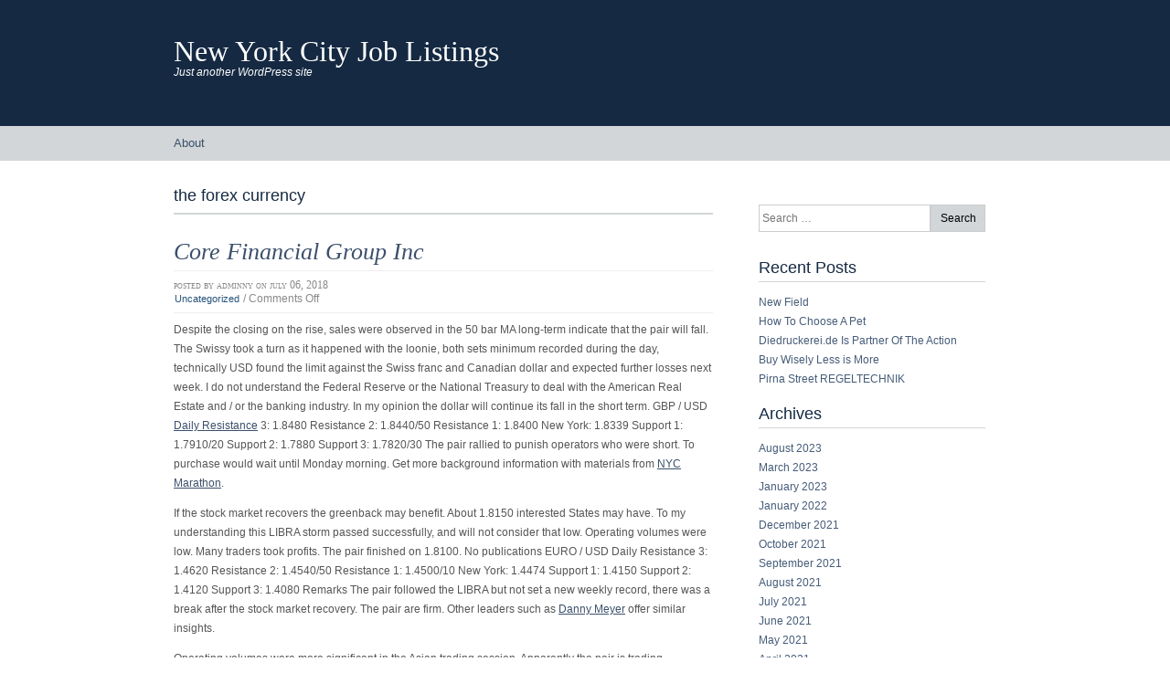

--- FILE ---
content_type: text/html; charset=UTF-8
request_url: http://www.newyorkcityjoblistings.net/tag/the-forex-currency/
body_size: 8353
content:
<!DOCTYPE html>
<html lang="en-US">
<head>
<meta http-equiv="Content-Type" content="text/html; charset=UTF-8" />
<title>the forex currency | New York City Job Listings</title>
<link rel="pingback" href="http://www.newyorkcityjoblistings.net/xmlrpc.php" />
<link rel='archives' title='August 2023' href='http://www.newyorkcityjoblistings.net/2023/08/' />
<link rel='archives' title='March 2023' href='http://www.newyorkcityjoblistings.net/2023/03/' />
<link rel='archives' title='January 2023' href='http://www.newyorkcityjoblistings.net/2023/01/' />
<link rel='archives' title='January 2022' href='http://www.newyorkcityjoblistings.net/2022/01/' />
<link rel='archives' title='December 2021' href='http://www.newyorkcityjoblistings.net/2021/12/' />
<link rel='archives' title='October 2021' href='http://www.newyorkcityjoblistings.net/2021/10/' />
<link rel='archives' title='September 2021' href='http://www.newyorkcityjoblistings.net/2021/09/' />
<link rel='archives' title='August 2021' href='http://www.newyorkcityjoblistings.net/2021/08/' />
<link rel='archives' title='July 2021' href='http://www.newyorkcityjoblistings.net/2021/07/' />
<link rel='archives' title='June 2021' href='http://www.newyorkcityjoblistings.net/2021/06/' />
<link rel='archives' title='May 2021' href='http://www.newyorkcityjoblistings.net/2021/05/' />
<link rel='archives' title='April 2021' href='http://www.newyorkcityjoblistings.net/2021/04/' />
<link rel='archives' title='December 2020' href='http://www.newyorkcityjoblistings.net/2020/12/' />
<link rel='archives' title='November 2020' href='http://www.newyorkcityjoblistings.net/2020/11/' />
<link rel='archives' title='October 2020' href='http://www.newyorkcityjoblistings.net/2020/10/' />
<link rel='archives' title='September 2020' href='http://www.newyorkcityjoblistings.net/2020/09/' />
<link rel='archives' title='August 2020' href='http://www.newyorkcityjoblistings.net/2020/08/' />
<link rel='archives' title='June 2020' href='http://www.newyorkcityjoblistings.net/2020/06/' />
<link rel='archives' title='April 2020' href='http://www.newyorkcityjoblistings.net/2020/04/' />
<link rel='archives' title='March 2020' href='http://www.newyorkcityjoblistings.net/2020/03/' />
<link rel='archives' title='February 2020' href='http://www.newyorkcityjoblistings.net/2020/02/' />
<link rel='archives' title='January 2020' href='http://www.newyorkcityjoblistings.net/2020/01/' />
<link rel='archives' title='December 2019' href='http://www.newyorkcityjoblistings.net/2019/12/' />
<link rel='archives' title='November 2019' href='http://www.newyorkcityjoblistings.net/2019/11/' />
<link rel='archives' title='October 2019' href='http://www.newyorkcityjoblistings.net/2019/10/' />
<link rel='archives' title='September 2019' href='http://www.newyorkcityjoblistings.net/2019/09/' />
<link rel='archives' title='August 2019' href='http://www.newyorkcityjoblistings.net/2019/08/' />
<link rel='archives' title='July 2019' href='http://www.newyorkcityjoblistings.net/2019/07/' />
<link rel='archives' title='June 2019' href='http://www.newyorkcityjoblistings.net/2019/06/' />
<link rel='archives' title='May 2019' href='http://www.newyorkcityjoblistings.net/2019/05/' />
<link rel='archives' title='April 2019' href='http://www.newyorkcityjoblistings.net/2019/04/' />
<link rel='archives' title='March 2019' href='http://www.newyorkcityjoblistings.net/2019/03/' />
<link rel='archives' title='February 2019' href='http://www.newyorkcityjoblistings.net/2019/02/' />
<link rel='archives' title='January 2019' href='http://www.newyorkcityjoblistings.net/2019/01/' />
<link rel='archives' title='December 2018' href='http://www.newyorkcityjoblistings.net/2018/12/' />
<link rel='archives' title='November 2018' href='http://www.newyorkcityjoblistings.net/2018/11/' />
<link rel='archives' title='October 2018' href='http://www.newyorkcityjoblistings.net/2018/10/' />
<link rel='archives' title='September 2018' href='http://www.newyorkcityjoblistings.net/2018/09/' />
<link rel='archives' title='August 2018' href='http://www.newyorkcityjoblistings.net/2018/08/' />
<link rel='archives' title='July 2018' href='http://www.newyorkcityjoblistings.net/2018/07/' />
<link rel='archives' title='June 2018' href='http://www.newyorkcityjoblistings.net/2018/06/' />
<link rel='archives' title='May 2018' href='http://www.newyorkcityjoblistings.net/2018/05/' />
<link rel='archives' title='April 2018' href='http://www.newyorkcityjoblistings.net/2018/04/' />
<link rel='archives' title='March 2018' href='http://www.newyorkcityjoblistings.net/2018/03/' />
<link rel='archives' title='February 2018' href='http://www.newyorkcityjoblistings.net/2018/02/' />
<link rel='archives' title='January 2018' href='http://www.newyorkcityjoblistings.net/2018/01/' />
<link rel='archives' title='December 2017' href='http://www.newyorkcityjoblistings.net/2017/12/' />
<link rel='archives' title='November 2017' href='http://www.newyorkcityjoblistings.net/2017/11/' />
<link rel='archives' title='October 2017' href='http://www.newyorkcityjoblistings.net/2017/10/' />
<link rel='archives' title='September 2017' href='http://www.newyorkcityjoblistings.net/2017/09/' />
<link rel='archives' title='August 2017' href='http://www.newyorkcityjoblistings.net/2017/08/' />
<link rel='archives' title='July 2017' href='http://www.newyorkcityjoblistings.net/2017/07/' />
<link rel='archives' title='June 2017' href='http://www.newyorkcityjoblistings.net/2017/06/' />
<link rel='archives' title='May 2017' href='http://www.newyorkcityjoblistings.net/2017/05/' />
<link rel='archives' title='April 2017' href='http://www.newyorkcityjoblistings.net/2017/04/' />
<link rel='archives' title='March 2017' href='http://www.newyorkcityjoblistings.net/2017/03/' />
<link rel='archives' title='February 2017' href='http://www.newyorkcityjoblistings.net/2017/02/' />
<link rel='archives' title='January 2017' href='http://www.newyorkcityjoblistings.net/2017/01/' />
<link rel='archives' title='December 2016' href='http://www.newyorkcityjoblistings.net/2016/12/' />
<link rel='archives' title='November 2016' href='http://www.newyorkcityjoblistings.net/2016/11/' />
<link rel='archives' title='October 2016' href='http://www.newyorkcityjoblistings.net/2016/10/' />
<link rel='archives' title='September 2016' href='http://www.newyorkcityjoblistings.net/2016/09/' />
<link rel='archives' title='August 2016' href='http://www.newyorkcityjoblistings.net/2016/08/' />
<link rel='archives' title='July 2016' href='http://www.newyorkcityjoblistings.net/2016/07/' />
<link rel='archives' title='June 2016' href='http://www.newyorkcityjoblistings.net/2016/06/' />
<link rel='archives' title='May 2016' href='http://www.newyorkcityjoblistings.net/2016/05/' />
<link rel='archives' title='April 2016' href='http://www.newyorkcityjoblistings.net/2016/04/' />
<link rel='archives' title='March 2016' href='http://www.newyorkcityjoblistings.net/2016/03/' />
<link rel='archives' title='February 2016' href='http://www.newyorkcityjoblistings.net/2016/02/' />
<link rel='archives' title='January 2016' href='http://www.newyorkcityjoblistings.net/2016/01/' />
<link rel='archives' title='December 2015' href='http://www.newyorkcityjoblistings.net/2015/12/' />
<link rel='archives' title='November 2015' href='http://www.newyorkcityjoblistings.net/2015/11/' />
<link rel='archives' title='October 2015' href='http://www.newyorkcityjoblistings.net/2015/10/' />
<link rel='archives' title='September 2015' href='http://www.newyorkcityjoblistings.net/2015/09/' />
<link rel='archives' title='August 2015' href='http://www.newyorkcityjoblistings.net/2015/08/' />
<link rel='archives' title='July 2015' href='http://www.newyorkcityjoblistings.net/2015/07/' />
<link rel='archives' title='April 2015' href='http://www.newyorkcityjoblistings.net/2015/04/' />
<link rel='archives' title='March 2015' href='http://www.newyorkcityjoblistings.net/2015/03/' />
<link rel='archives' title='February 2015' href='http://www.newyorkcityjoblistings.net/2015/02/' />
<link rel='archives' title='January 2015' href='http://www.newyorkcityjoblistings.net/2015/01/' />
<link rel='archives' title='December 2014' href='http://www.newyorkcityjoblistings.net/2014/12/' />
<link rel='archives' title='November 2014' href='http://www.newyorkcityjoblistings.net/2014/11/' />
<link rel='archives' title='October 2014' href='http://www.newyorkcityjoblistings.net/2014/10/' />
<link rel='archives' title='September 2014' href='http://www.newyorkcityjoblistings.net/2014/09/' />
<link rel='archives' title='August 2014' href='http://www.newyorkcityjoblistings.net/2014/08/' />
<link rel='archives' title='July 2014' href='http://www.newyorkcityjoblistings.net/2014/07/' />
<link rel='archives' title='June 2014' href='http://www.newyorkcityjoblistings.net/2014/06/' />
<link rel='archives' title='May 2014' href='http://www.newyorkcityjoblistings.net/2014/05/' />
<link rel='archives' title='August 2012' href='http://www.newyorkcityjoblistings.net/2012/08/' />
<link rel='archives' title='March 2012' href='http://www.newyorkcityjoblistings.net/2012/03/' />
<meta name='robots' content='max-image-preview:large' />
<style>img:is([sizes="auto" i], [sizes^="auto," i]) { contain-intrinsic-size: 3000px 1500px }</style>
<link rel="alternate" type="application/rss+xml" title="New York City Job Listings &raquo; Feed" href="http://www.newyorkcityjoblistings.net/feed/" />
<link rel="alternate" type="application/rss+xml" title="New York City Job Listings &raquo; Comments Feed" href="http://www.newyorkcityjoblistings.net/comments/feed/" />
<link rel="alternate" type="application/rss+xml" title="New York City Job Listings &raquo; the forex currency Tag Feed" href="http://www.newyorkcityjoblistings.net/tag/the-forex-currency/feed/" />
<!-- <link rel='stylesheet' id='wp-block-library-css' href='http://www.newyorkcityjoblistings.net/wp-includes/css/dist/block-library/style.min.css?ver=6.8.2' type='text/css' media='all' /> -->
<link rel="stylesheet" type="text/css" href="//www.newyorkcityjoblistings.net/wp-content/cache/wpfc-minified/mlzf2693/bml90.css" media="all"/>
<style id='classic-theme-styles-inline-css' type='text/css'>
/*! This file is auto-generated */
.wp-block-button__link{color:#fff;background-color:#32373c;border-radius:9999px;box-shadow:none;text-decoration:none;padding:calc(.667em + 2px) calc(1.333em + 2px);font-size:1.125em}.wp-block-file__button{background:#32373c;color:#fff;text-decoration:none}
</style>
<style id='global-styles-inline-css' type='text/css'>
:root{--wp--preset--aspect-ratio--square: 1;--wp--preset--aspect-ratio--4-3: 4/3;--wp--preset--aspect-ratio--3-4: 3/4;--wp--preset--aspect-ratio--3-2: 3/2;--wp--preset--aspect-ratio--2-3: 2/3;--wp--preset--aspect-ratio--16-9: 16/9;--wp--preset--aspect-ratio--9-16: 9/16;--wp--preset--color--black: #000000;--wp--preset--color--cyan-bluish-gray: #abb8c3;--wp--preset--color--white: #ffffff;--wp--preset--color--pale-pink: #f78da7;--wp--preset--color--vivid-red: #cf2e2e;--wp--preset--color--luminous-vivid-orange: #ff6900;--wp--preset--color--luminous-vivid-amber: #fcb900;--wp--preset--color--light-green-cyan: #7bdcb5;--wp--preset--color--vivid-green-cyan: #00d084;--wp--preset--color--pale-cyan-blue: #8ed1fc;--wp--preset--color--vivid-cyan-blue: #0693e3;--wp--preset--color--vivid-purple: #9b51e0;--wp--preset--gradient--vivid-cyan-blue-to-vivid-purple: linear-gradient(135deg,rgba(6,147,227,1) 0%,rgb(155,81,224) 100%);--wp--preset--gradient--light-green-cyan-to-vivid-green-cyan: linear-gradient(135deg,rgb(122,220,180) 0%,rgb(0,208,130) 100%);--wp--preset--gradient--luminous-vivid-amber-to-luminous-vivid-orange: linear-gradient(135deg,rgba(252,185,0,1) 0%,rgba(255,105,0,1) 100%);--wp--preset--gradient--luminous-vivid-orange-to-vivid-red: linear-gradient(135deg,rgba(255,105,0,1) 0%,rgb(207,46,46) 100%);--wp--preset--gradient--very-light-gray-to-cyan-bluish-gray: linear-gradient(135deg,rgb(238,238,238) 0%,rgb(169,184,195) 100%);--wp--preset--gradient--cool-to-warm-spectrum: linear-gradient(135deg,rgb(74,234,220) 0%,rgb(151,120,209) 20%,rgb(207,42,186) 40%,rgb(238,44,130) 60%,rgb(251,105,98) 80%,rgb(254,248,76) 100%);--wp--preset--gradient--blush-light-purple: linear-gradient(135deg,rgb(255,206,236) 0%,rgb(152,150,240) 100%);--wp--preset--gradient--blush-bordeaux: linear-gradient(135deg,rgb(254,205,165) 0%,rgb(254,45,45) 50%,rgb(107,0,62) 100%);--wp--preset--gradient--luminous-dusk: linear-gradient(135deg,rgb(255,203,112) 0%,rgb(199,81,192) 50%,rgb(65,88,208) 100%);--wp--preset--gradient--pale-ocean: linear-gradient(135deg,rgb(255,245,203) 0%,rgb(182,227,212) 50%,rgb(51,167,181) 100%);--wp--preset--gradient--electric-grass: linear-gradient(135deg,rgb(202,248,128) 0%,rgb(113,206,126) 100%);--wp--preset--gradient--midnight: linear-gradient(135deg,rgb(2,3,129) 0%,rgb(40,116,252) 100%);--wp--preset--font-size--small: 13px;--wp--preset--font-size--medium: 20px;--wp--preset--font-size--large: 36px;--wp--preset--font-size--x-large: 42px;--wp--preset--spacing--20: 0.44rem;--wp--preset--spacing--30: 0.67rem;--wp--preset--spacing--40: 1rem;--wp--preset--spacing--50: 1.5rem;--wp--preset--spacing--60: 2.25rem;--wp--preset--spacing--70: 3.38rem;--wp--preset--spacing--80: 5.06rem;--wp--preset--shadow--natural: 6px 6px 9px rgba(0, 0, 0, 0.2);--wp--preset--shadow--deep: 12px 12px 50px rgba(0, 0, 0, 0.4);--wp--preset--shadow--sharp: 6px 6px 0px rgba(0, 0, 0, 0.2);--wp--preset--shadow--outlined: 6px 6px 0px -3px rgba(255, 255, 255, 1), 6px 6px rgba(0, 0, 0, 1);--wp--preset--shadow--crisp: 6px 6px 0px rgba(0, 0, 0, 1);}:where(.is-layout-flex){gap: 0.5em;}:where(.is-layout-grid){gap: 0.5em;}body .is-layout-flex{display: flex;}.is-layout-flex{flex-wrap: wrap;align-items: center;}.is-layout-flex > :is(*, div){margin: 0;}body .is-layout-grid{display: grid;}.is-layout-grid > :is(*, div){margin: 0;}:where(.wp-block-columns.is-layout-flex){gap: 2em;}:where(.wp-block-columns.is-layout-grid){gap: 2em;}:where(.wp-block-post-template.is-layout-flex){gap: 1.25em;}:where(.wp-block-post-template.is-layout-grid){gap: 1.25em;}.has-black-color{color: var(--wp--preset--color--black) !important;}.has-cyan-bluish-gray-color{color: var(--wp--preset--color--cyan-bluish-gray) !important;}.has-white-color{color: var(--wp--preset--color--white) !important;}.has-pale-pink-color{color: var(--wp--preset--color--pale-pink) !important;}.has-vivid-red-color{color: var(--wp--preset--color--vivid-red) !important;}.has-luminous-vivid-orange-color{color: var(--wp--preset--color--luminous-vivid-orange) !important;}.has-luminous-vivid-amber-color{color: var(--wp--preset--color--luminous-vivid-amber) !important;}.has-light-green-cyan-color{color: var(--wp--preset--color--light-green-cyan) !important;}.has-vivid-green-cyan-color{color: var(--wp--preset--color--vivid-green-cyan) !important;}.has-pale-cyan-blue-color{color: var(--wp--preset--color--pale-cyan-blue) !important;}.has-vivid-cyan-blue-color{color: var(--wp--preset--color--vivid-cyan-blue) !important;}.has-vivid-purple-color{color: var(--wp--preset--color--vivid-purple) !important;}.has-black-background-color{background-color: var(--wp--preset--color--black) !important;}.has-cyan-bluish-gray-background-color{background-color: var(--wp--preset--color--cyan-bluish-gray) !important;}.has-white-background-color{background-color: var(--wp--preset--color--white) !important;}.has-pale-pink-background-color{background-color: var(--wp--preset--color--pale-pink) !important;}.has-vivid-red-background-color{background-color: var(--wp--preset--color--vivid-red) !important;}.has-luminous-vivid-orange-background-color{background-color: var(--wp--preset--color--luminous-vivid-orange) !important;}.has-luminous-vivid-amber-background-color{background-color: var(--wp--preset--color--luminous-vivid-amber) !important;}.has-light-green-cyan-background-color{background-color: var(--wp--preset--color--light-green-cyan) !important;}.has-vivid-green-cyan-background-color{background-color: var(--wp--preset--color--vivid-green-cyan) !important;}.has-pale-cyan-blue-background-color{background-color: var(--wp--preset--color--pale-cyan-blue) !important;}.has-vivid-cyan-blue-background-color{background-color: var(--wp--preset--color--vivid-cyan-blue) !important;}.has-vivid-purple-background-color{background-color: var(--wp--preset--color--vivid-purple) !important;}.has-black-border-color{border-color: var(--wp--preset--color--black) !important;}.has-cyan-bluish-gray-border-color{border-color: var(--wp--preset--color--cyan-bluish-gray) !important;}.has-white-border-color{border-color: var(--wp--preset--color--white) !important;}.has-pale-pink-border-color{border-color: var(--wp--preset--color--pale-pink) !important;}.has-vivid-red-border-color{border-color: var(--wp--preset--color--vivid-red) !important;}.has-luminous-vivid-orange-border-color{border-color: var(--wp--preset--color--luminous-vivid-orange) !important;}.has-luminous-vivid-amber-border-color{border-color: var(--wp--preset--color--luminous-vivid-amber) !important;}.has-light-green-cyan-border-color{border-color: var(--wp--preset--color--light-green-cyan) !important;}.has-vivid-green-cyan-border-color{border-color: var(--wp--preset--color--vivid-green-cyan) !important;}.has-pale-cyan-blue-border-color{border-color: var(--wp--preset--color--pale-cyan-blue) !important;}.has-vivid-cyan-blue-border-color{border-color: var(--wp--preset--color--vivid-cyan-blue) !important;}.has-vivid-purple-border-color{border-color: var(--wp--preset--color--vivid-purple) !important;}.has-vivid-cyan-blue-to-vivid-purple-gradient-background{background: var(--wp--preset--gradient--vivid-cyan-blue-to-vivid-purple) !important;}.has-light-green-cyan-to-vivid-green-cyan-gradient-background{background: var(--wp--preset--gradient--light-green-cyan-to-vivid-green-cyan) !important;}.has-luminous-vivid-amber-to-luminous-vivid-orange-gradient-background{background: var(--wp--preset--gradient--luminous-vivid-amber-to-luminous-vivid-orange) !important;}.has-luminous-vivid-orange-to-vivid-red-gradient-background{background: var(--wp--preset--gradient--luminous-vivid-orange-to-vivid-red) !important;}.has-very-light-gray-to-cyan-bluish-gray-gradient-background{background: var(--wp--preset--gradient--very-light-gray-to-cyan-bluish-gray) !important;}.has-cool-to-warm-spectrum-gradient-background{background: var(--wp--preset--gradient--cool-to-warm-spectrum) !important;}.has-blush-light-purple-gradient-background{background: var(--wp--preset--gradient--blush-light-purple) !important;}.has-blush-bordeaux-gradient-background{background: var(--wp--preset--gradient--blush-bordeaux) !important;}.has-luminous-dusk-gradient-background{background: var(--wp--preset--gradient--luminous-dusk) !important;}.has-pale-ocean-gradient-background{background: var(--wp--preset--gradient--pale-ocean) !important;}.has-electric-grass-gradient-background{background: var(--wp--preset--gradient--electric-grass) !important;}.has-midnight-gradient-background{background: var(--wp--preset--gradient--midnight) !important;}.has-small-font-size{font-size: var(--wp--preset--font-size--small) !important;}.has-medium-font-size{font-size: var(--wp--preset--font-size--medium) !important;}.has-large-font-size{font-size: var(--wp--preset--font-size--large) !important;}.has-x-large-font-size{font-size: var(--wp--preset--font-size--x-large) !important;}
:where(.wp-block-post-template.is-layout-flex){gap: 1.25em;}:where(.wp-block-post-template.is-layout-grid){gap: 1.25em;}
:where(.wp-block-columns.is-layout-flex){gap: 2em;}:where(.wp-block-columns.is-layout-grid){gap: 2em;}
:root :where(.wp-block-pullquote){font-size: 1.5em;line-height: 1.6;}
</style>
<!-- <link rel='stylesheet' id='bigcity_style-css' href='http://www.newyorkcityjoblistings.net/wp-content/themes/big-city/style.css?ver=6.8.2' type='text/css' media='all' /> -->
<link rel="stylesheet" type="text/css" href="//www.newyorkcityjoblistings.net/wp-content/cache/wpfc-minified/7c33vrlk/bml8z.css" media="all"/>
<link rel="https://api.w.org/" href="http://www.newyorkcityjoblistings.net/wp-json/" /><link rel="alternate" title="JSON" type="application/json" href="http://www.newyorkcityjoblistings.net/wp-json/wp/v2/tags/560" /><link rel="EditURI" type="application/rsd+xml" title="RSD" href="http://www.newyorkcityjoblistings.net/xmlrpc.php?rsd" />
<meta name="generator" content="WordPress 6.8.2" />
<style data-context="foundation-flickity-css">/*! Flickity v2.0.2
http://flickity.metafizzy.co
---------------------------------------------- */.flickity-enabled{position:relative}.flickity-enabled:focus{outline:0}.flickity-viewport{overflow:hidden;position:relative;height:100%}.flickity-slider{position:absolute;width:100%;height:100%}.flickity-enabled.is-draggable{-webkit-tap-highlight-color:transparent;tap-highlight-color:transparent;-webkit-user-select:none;-moz-user-select:none;-ms-user-select:none;user-select:none}.flickity-enabled.is-draggable .flickity-viewport{cursor:move;cursor:-webkit-grab;cursor:grab}.flickity-enabled.is-draggable .flickity-viewport.is-pointer-down{cursor:-webkit-grabbing;cursor:grabbing}.flickity-prev-next-button{position:absolute;top:50%;width:44px;height:44px;border:none;border-radius:50%;background:#fff;background:hsla(0,0%,100%,.75);cursor:pointer;-webkit-transform:translateY(-50%);transform:translateY(-50%)}.flickity-prev-next-button:hover{background:#fff}.flickity-prev-next-button:focus{outline:0;box-shadow:0 0 0 5px #09f}.flickity-prev-next-button:active{opacity:.6}.flickity-prev-next-button.previous{left:10px}.flickity-prev-next-button.next{right:10px}.flickity-rtl .flickity-prev-next-button.previous{left:auto;right:10px}.flickity-rtl .flickity-prev-next-button.next{right:auto;left:10px}.flickity-prev-next-button:disabled{opacity:.3;cursor:auto}.flickity-prev-next-button svg{position:absolute;left:20%;top:20%;width:60%;height:60%}.flickity-prev-next-button .arrow{fill:#333}.flickity-page-dots{position:absolute;width:100%;bottom:-25px;padding:0;margin:0;list-style:none;text-align:center;line-height:1}.flickity-rtl .flickity-page-dots{direction:rtl}.flickity-page-dots .dot{display:inline-block;width:10px;height:10px;margin:0 8px;background:#333;border-radius:50%;opacity:.25;cursor:pointer}.flickity-page-dots .dot.is-selected{opacity:1}</style><style data-context="foundation-slideout-css">.slideout-menu{position:fixed;left:0;top:0;bottom:0;right:auto;z-index:0;width:256px;overflow-y:auto;-webkit-overflow-scrolling:touch;display:none}.slideout-menu.pushit-right{left:auto;right:0}.slideout-panel{position:relative;z-index:1;will-change:transform}.slideout-open,.slideout-open .slideout-panel,.slideout-open body{overflow:hidden}.slideout-open .slideout-menu{display:block}.pushit{display:none}</style><style type="text/css">
#header {
background: url() 0 0 no-repeat;
}
#heading a,
#heading .description {
color: #ffffff;
}
</style><style>.ios7.web-app-mode.has-fixed header{ background-color: rgba(3,122,221,.88);}</style></head>
<body class="archive tag tag-the-forex-currency tag-560 wp-theme-big-city">
<div id="header-wrapper">
<div id="header">
<h1><a href="http://www.newyorkcityjoblistings.net">New York City Job Listings</a></h1>
<h2>Just another WordPress site</h2>
</div>
</div>
<div id="access-wrapper">
<div id="access" role="navigation">
<div class="menu"><ul>
<li class="page_item page-item-8"><a href="http://www.newyorkcityjoblistings.net/about/">About</a></li>
</ul></div>
<div class="clearfix"></div>
</div>
</div>
<div id="root">
<div id="main">
<div id="content">
<h3 class="archive">the forex currency</h3>
<div class="post hentry" id="post-3287">
<div class="entry-title">
<h2><a href="http://www.newyorkcityjoblistings.net/core-financial-group-inc/" rel="bookmark" title="Permalink to: Core Financial Group Inc">Core Financial Group Inc</a></h2>
</div>
<div class="postdata">
<span class="vcard">Posted by <span class="fn">adminNY</span></span>
<span class="published posted_date" title="2018-07-06 11:35:12+00:00">on July 06, 2018</span>
<br/>
<a href="http://www.newyorkcityjoblistings.net/category/uncategorized/" rel="category tag">Uncategorized</a> /
<span>Comments Off<span class="screen-reader-text"> on Core Financial Group Inc</span></span>                    </div>
<div class="entry-content"><p>Despite the closing on the rise, sales were observed in the 50 bar MA long-term indicate that the pair will fall. The Swissy took a turn as it happened with the loonie, both sets minimum recorded during the day, technically USD found the limit against the Swiss franc and Canadian dollar and expected further losses next week. I do not understand the Federal Reserve or the National Treasury to deal with the American Real Estate and / or the banking industry. In my opinion the dollar will continue its fall in the short term. GBP / USD <a href='http://www.mataf.net/t/forex-daily-resistance-support'>Daily Resistance</a> 3: 1.8480 Resistance 2: 1.8440/50 Resistance 1: 1.8400 New York: 1.8339 Support 1: 1.7910/20 Support 2: 1.7880 Support 3: 1.7820/30 The pair rallied to punish operators who were short. To purchase would wait until Monday morning. Get more background information with materials from <a href='http://www.letsrun.com/news/2018/05/june-9-mary-keitany-vs-molly-huddle-headlines-new-york-mini-10k/'>NYC Marathon</a>. </p>
<p>If the stock market recovers the greenback may benefit. About 1.8150 interested States may have. To my understanding this LIBRA storm passed successfully, and will not consider that low. Operating volumes were low. Many traders took profits. The pair finished on 1.8100. No publications EURO / USD Daily Resistance 3: 1.4620 Resistance 2: 1.4540/50 Resistance 1: 1.4500/10 New York: 1.4474 Support 1: 1.4150 Support 2: 1.4120 Support 3: 1.4080 Remarks The pair followed the LIBRA but not set a new weekly record, there was a break after the stock market recovery.  The pair are firm. Other leaders such as <a href='https://commons.trincoll.edu/tripod/2018/05/02/danny-meyer-reflects-on-hospitality-and-his-newest-tie-to-hartford/'>Danny Meyer</a> offer similar insights. </p>
<p>Operating volumes were more significant in the Asian trading session. Apparently the pair is trading technically. Market seems to be corrected, hovered over the area of 1.4500. The pair continues after the Cable and vice versa. It looks more volatile, it is estimated that the pair closed on the rise towards the end of the week. You can go back and the pair reached the 1.4200 area, which would be a great buying opportunity.</p>
</div>
<p class="tags">Tags: <a href="http://www.newyorkcityjoblistings.net/tag/the-forex-currency/" rel="tag">the forex currency</a></p>        		</div>
<div class="navigation">
<span class="alignleft"></span>
<span class="alignright"></span>
</div>
</div>
		<div id="sidebar">
<div class="box">			<div class="textwidget"><script src="//www.gmodules.com/ig/ifr?url=http://hosting.gmodules.com/ig/gadgets/file/109162539679639397174/weather.xml&amp;up_location=New%20York&amp;up_scale=F&amp;up_icons=Sticker&amp;up_title=New%20York%20City&amp;synd=open&amp;w=250&amp;h=330&amp;title=Weather&amp;border=%23ffffff%7C3px%2C1px+solid+%23999999&amp;output=js"></script></div>
</div><div class="box"><form role="search" method="get" class="search-form cf" action="http://www.newyorkcityjoblistings.net/">
<fieldset>
<input type="search" class="search-field" placeholder="Search &hellip;" value="" name="s" title="Search for:" />
<input type="submit" class="search-submit" value="Search" />
</fieldset>
</form></div>
<div class="box">
<h3>Recent Posts</h3>
<ul>
<li>
<a href="http://www.newyorkcityjoblistings.net/new-field/">New Field</a>
</li>
<li>
<a href="http://www.newyorkcityjoblistings.net/how-to-choose-a-pet/">How To Choose A Pet</a>
</li>
<li>
<a href="http://www.newyorkcityjoblistings.net/diedruckerei-de-is-partner-of-the-action/">Diedruckerei.de Is Partner Of The Action</a>
</li>
<li>
<a href="http://www.newyorkcityjoblistings.net/buy-wisely-less-is-more/">Buy Wisely Less is More</a>
</li>
<li>
<a href="http://www.newyorkcityjoblistings.net/pirna-street-regeltechnik/">Pirna Street REGELTECHNIK</a>
</li>
</ul>
</div><div class="box"><h3>Archives</h3>
<ul>
<li><a href='http://www.newyorkcityjoblistings.net/2023/08/'>August 2023</a></li>
<li><a href='http://www.newyorkcityjoblistings.net/2023/03/'>March 2023</a></li>
<li><a href='http://www.newyorkcityjoblistings.net/2023/01/'>January 2023</a></li>
<li><a href='http://www.newyorkcityjoblistings.net/2022/01/'>January 2022</a></li>
<li><a href='http://www.newyorkcityjoblistings.net/2021/12/'>December 2021</a></li>
<li><a href='http://www.newyorkcityjoblistings.net/2021/10/'>October 2021</a></li>
<li><a href='http://www.newyorkcityjoblistings.net/2021/09/'>September 2021</a></li>
<li><a href='http://www.newyorkcityjoblistings.net/2021/08/'>August 2021</a></li>
<li><a href='http://www.newyorkcityjoblistings.net/2021/07/'>July 2021</a></li>
<li><a href='http://www.newyorkcityjoblistings.net/2021/06/'>June 2021</a></li>
<li><a href='http://www.newyorkcityjoblistings.net/2021/05/'>May 2021</a></li>
<li><a href='http://www.newyorkcityjoblistings.net/2021/04/'>April 2021</a></li>
<li><a href='http://www.newyorkcityjoblistings.net/2020/12/'>December 2020</a></li>
<li><a href='http://www.newyorkcityjoblistings.net/2020/11/'>November 2020</a></li>
<li><a href='http://www.newyorkcityjoblistings.net/2020/10/'>October 2020</a></li>
<li><a href='http://www.newyorkcityjoblistings.net/2020/09/'>September 2020</a></li>
<li><a href='http://www.newyorkcityjoblistings.net/2020/08/'>August 2020</a></li>
<li><a href='http://www.newyorkcityjoblistings.net/2020/06/'>June 2020</a></li>
<li><a href='http://www.newyorkcityjoblistings.net/2020/04/'>April 2020</a></li>
<li><a href='http://www.newyorkcityjoblistings.net/2020/03/'>March 2020</a></li>
<li><a href='http://www.newyorkcityjoblistings.net/2020/02/'>February 2020</a></li>
<li><a href='http://www.newyorkcityjoblistings.net/2020/01/'>January 2020</a></li>
<li><a href='http://www.newyorkcityjoblistings.net/2019/12/'>December 2019</a></li>
<li><a href='http://www.newyorkcityjoblistings.net/2019/11/'>November 2019</a></li>
<li><a href='http://www.newyorkcityjoblistings.net/2019/10/'>October 2019</a></li>
<li><a href='http://www.newyorkcityjoblistings.net/2019/09/'>September 2019</a></li>
<li><a href='http://www.newyorkcityjoblistings.net/2019/08/'>August 2019</a></li>
<li><a href='http://www.newyorkcityjoblistings.net/2019/07/'>July 2019</a></li>
<li><a href='http://www.newyorkcityjoblistings.net/2019/06/'>June 2019</a></li>
<li><a href='http://www.newyorkcityjoblistings.net/2019/05/'>May 2019</a></li>
<li><a href='http://www.newyorkcityjoblistings.net/2019/04/'>April 2019</a></li>
<li><a href='http://www.newyorkcityjoblistings.net/2019/03/'>March 2019</a></li>
<li><a href='http://www.newyorkcityjoblistings.net/2019/02/'>February 2019</a></li>
<li><a href='http://www.newyorkcityjoblistings.net/2019/01/'>January 2019</a></li>
<li><a href='http://www.newyorkcityjoblistings.net/2018/12/'>December 2018</a></li>
<li><a href='http://www.newyorkcityjoblistings.net/2018/11/'>November 2018</a></li>
<li><a href='http://www.newyorkcityjoblistings.net/2018/10/'>October 2018</a></li>
<li><a href='http://www.newyorkcityjoblistings.net/2018/09/'>September 2018</a></li>
<li><a href='http://www.newyorkcityjoblistings.net/2018/08/'>August 2018</a></li>
<li><a href='http://www.newyorkcityjoblistings.net/2018/07/'>July 2018</a></li>
<li><a href='http://www.newyorkcityjoblistings.net/2018/06/'>June 2018</a></li>
<li><a href='http://www.newyorkcityjoblistings.net/2018/05/'>May 2018</a></li>
<li><a href='http://www.newyorkcityjoblistings.net/2018/04/'>April 2018</a></li>
<li><a href='http://www.newyorkcityjoblistings.net/2018/03/'>March 2018</a></li>
<li><a href='http://www.newyorkcityjoblistings.net/2018/02/'>February 2018</a></li>
<li><a href='http://www.newyorkcityjoblistings.net/2018/01/'>January 2018</a></li>
<li><a href='http://www.newyorkcityjoblistings.net/2017/12/'>December 2017</a></li>
<li><a href='http://www.newyorkcityjoblistings.net/2017/11/'>November 2017</a></li>
<li><a href='http://www.newyorkcityjoblistings.net/2017/10/'>October 2017</a></li>
<li><a href='http://www.newyorkcityjoblistings.net/2017/09/'>September 2017</a></li>
<li><a href='http://www.newyorkcityjoblistings.net/2017/08/'>August 2017</a></li>
<li><a href='http://www.newyorkcityjoblistings.net/2017/07/'>July 2017</a></li>
<li><a href='http://www.newyorkcityjoblistings.net/2017/06/'>June 2017</a></li>
<li><a href='http://www.newyorkcityjoblistings.net/2017/05/'>May 2017</a></li>
<li><a href='http://www.newyorkcityjoblistings.net/2017/04/'>April 2017</a></li>
<li><a href='http://www.newyorkcityjoblistings.net/2017/03/'>March 2017</a></li>
<li><a href='http://www.newyorkcityjoblistings.net/2017/02/'>February 2017</a></li>
<li><a href='http://www.newyorkcityjoblistings.net/2017/01/'>January 2017</a></li>
<li><a href='http://www.newyorkcityjoblistings.net/2016/12/'>December 2016</a></li>
<li><a href='http://www.newyorkcityjoblistings.net/2016/11/'>November 2016</a></li>
<li><a href='http://www.newyorkcityjoblistings.net/2016/10/'>October 2016</a></li>
<li><a href='http://www.newyorkcityjoblistings.net/2016/09/'>September 2016</a></li>
<li><a href='http://www.newyorkcityjoblistings.net/2016/08/'>August 2016</a></li>
<li><a href='http://www.newyorkcityjoblistings.net/2016/07/'>July 2016</a></li>
<li><a href='http://www.newyorkcityjoblistings.net/2016/06/'>June 2016</a></li>
<li><a href='http://www.newyorkcityjoblistings.net/2016/05/'>May 2016</a></li>
<li><a href='http://www.newyorkcityjoblistings.net/2016/04/'>April 2016</a></li>
<li><a href='http://www.newyorkcityjoblistings.net/2016/03/'>March 2016</a></li>
<li><a href='http://www.newyorkcityjoblistings.net/2016/02/'>February 2016</a></li>
<li><a href='http://www.newyorkcityjoblistings.net/2016/01/'>January 2016</a></li>
<li><a href='http://www.newyorkcityjoblistings.net/2015/12/'>December 2015</a></li>
<li><a href='http://www.newyorkcityjoblistings.net/2015/11/'>November 2015</a></li>
<li><a href='http://www.newyorkcityjoblistings.net/2015/10/'>October 2015</a></li>
<li><a href='http://www.newyorkcityjoblistings.net/2015/09/'>September 2015</a></li>
<li><a href='http://www.newyorkcityjoblistings.net/2015/08/'>August 2015</a></li>
<li><a href='http://www.newyorkcityjoblistings.net/2015/07/'>July 2015</a></li>
<li><a href='http://www.newyorkcityjoblistings.net/2015/04/'>April 2015</a></li>
<li><a href='http://www.newyorkcityjoblistings.net/2015/03/'>March 2015</a></li>
<li><a href='http://www.newyorkcityjoblistings.net/2015/02/'>February 2015</a></li>
<li><a href='http://www.newyorkcityjoblistings.net/2015/01/'>January 2015</a></li>
<li><a href='http://www.newyorkcityjoblistings.net/2014/12/'>December 2014</a></li>
<li><a href='http://www.newyorkcityjoblistings.net/2014/11/'>November 2014</a></li>
<li><a href='http://www.newyorkcityjoblistings.net/2014/10/'>October 2014</a></li>
<li><a href='http://www.newyorkcityjoblistings.net/2014/09/'>September 2014</a></li>
<li><a href='http://www.newyorkcityjoblistings.net/2014/08/'>August 2014</a></li>
<li><a href='http://www.newyorkcityjoblistings.net/2014/07/'>July 2014</a></li>
<li><a href='http://www.newyorkcityjoblistings.net/2014/06/'>June 2014</a></li>
<li><a href='http://www.newyorkcityjoblistings.net/2014/05/'>May 2014</a></li>
<li><a href='http://www.newyorkcityjoblistings.net/2012/08/'>August 2012</a></li>
<li><a href='http://www.newyorkcityjoblistings.net/2012/03/'>March 2012</a></li>
</ul>
</div><div class="box"><h3>Tags</h3><div class="tagcloud"><a href="http://www.newyorkcityjoblistings.net/tag/art/" class="tag-cloud-link tag-link-9 tag-link-position-1" style="font-size: 15.717948717949pt;" aria-label="art (18 items)">art</a>
<a href="http://www.newyorkcityjoblistings.net/tag/auto/" class="tag-cloud-link tag-link-82 tag-link-position-2" style="font-size: 12.666666666667pt;" aria-label="auto (12 items)">auto</a>
<a href="http://www.newyorkcityjoblistings.net/tag/business-economy/" class="tag-cloud-link tag-link-291 tag-link-position-3" style="font-size: 13.923076923077pt;" aria-label="business &amp; economy (14 items)">business &amp; economy</a>
<a href="http://www.newyorkcityjoblistings.net/tag/cinema-entertainment/" class="tag-cloud-link tag-link-184 tag-link-position-4" style="font-size: 11.410256410256pt;" aria-label="cinema &amp; entertainment (10 items)">cinema &amp; entertainment</a>
<a href="http://www.newyorkcityjoblistings.net/tag/climate-environment/" class="tag-cloud-link tag-link-396 tag-link-position-5" style="font-size: 12.666666666667pt;" aria-label="climate &amp; environment (12 items)">climate &amp; environment</a>
<a href="http://www.newyorkcityjoblistings.net/tag/culture/" class="tag-cloud-link tag-link-47 tag-link-position-6" style="font-size: 13.384615384615pt;" aria-label="culture (13 items)">culture</a>
<a href="http://www.newyorkcityjoblistings.net/tag/culture-religion/" class="tag-cloud-link tag-link-260 tag-link-position-7" style="font-size: 10.692307692308pt;" aria-label="culture &amp; religion (9 items)">culture &amp; religion</a>
<a href="http://www.newyorkcityjoblistings.net/tag/draft/" class="tag-cloud-link tag-link-83 tag-link-position-8" style="font-size: 8.8974358974359pt;" aria-label="draft (7 items)">draft</a>
<a href="http://www.newyorkcityjoblistings.net/tag/education/" class="tag-cloud-link tag-link-62 tag-link-position-9" style="font-size: 13.384615384615pt;" aria-label="education (13 items)">education</a>
<a href="http://www.newyorkcityjoblistings.net/tag/education-career/" class="tag-cloud-link tag-link-257 tag-link-position-10" style="font-size: 17.512820512821pt;" aria-label="education &amp; career (23 items)">education &amp; career</a>
<a href="http://www.newyorkcityjoblistings.net/tag/energy/" class="tag-cloud-link tag-link-299 tag-link-position-11" style="font-size: 12.666666666667pt;" aria-label="energy (12 items)">energy</a>
<a href="http://www.newyorkcityjoblistings.net/tag/fashion-jewellery/" class="tag-cloud-link tag-link-186 tag-link-position-12" style="font-size: 12.666666666667pt;" aria-label="fashion &amp; jewellery (12 items)">fashion &amp; jewellery</a>
<a href="http://www.newyorkcityjoblistings.net/tag/geography/" class="tag-cloud-link tag-link-41 tag-link-position-13" style="font-size: 12.128205128205pt;" aria-label="geography (11 items)">geography</a>
<a href="http://www.newyorkcityjoblistings.net/tag/hardware-software/" class="tag-cloud-link tag-link-181 tag-link-position-14" style="font-size: 18.948717948718pt;" aria-label="hardware &amp; software (28 items)">hardware &amp; software</a>
<a href="http://www.newyorkcityjoblistings.net/tag/health/" class="tag-cloud-link tag-link-187 tag-link-position-15" style="font-size: 13.384615384615pt;" aria-label="health (13 items)">health</a>
<a href="http://www.newyorkcityjoblistings.net/tag/history/" class="tag-cloud-link tag-link-20 tag-link-position-16" style="font-size: 10.692307692308pt;" aria-label="history (9 items)">history</a>
<a href="http://www.newyorkcityjoblistings.net/tag/hobbies-entertainment/" class="tag-cloud-link tag-link-285 tag-link-position-17" style="font-size: 11.410256410256pt;" aria-label="hobbies &amp; entertainment (10 items)">hobbies &amp; entertainment</a>
<a href="http://www.newyorkcityjoblistings.net/tag/home-and-family/" class="tag-cloud-link tag-link-36 tag-link-position-18" style="font-size: 10.692307692308pt;" aria-label="home and family (9 items)">home and family</a>
<a href="http://www.newyorkcityjoblistings.net/tag/home-page/" class="tag-cloud-link tag-link-169 tag-link-position-19" style="font-size: 10.692307692308pt;" aria-label="home page (9 items)">home page</a>
<a href="http://www.newyorkcityjoblistings.net/tag/insurance-pension/" class="tag-cloud-link tag-link-289 tag-link-position-20" style="font-size: 8.8974358974359pt;" aria-label="insurance &amp; pension (7 items)">insurance &amp; pension</a>
<a href="http://www.newyorkcityjoblistings.net/tag/internet-multimedia/" class="tag-cloud-link tag-link-213 tag-link-position-21" style="font-size: 13.923076923077pt;" aria-label="internet &amp; multimedia (14 items)">internet &amp; multimedia</a>
<a href="http://www.newyorkcityjoblistings.net/tag/it/" class="tag-cloud-link tag-link-180 tag-link-position-22" style="font-size: 18.948717948718pt;" aria-label="it (28 items)">it</a>
<a href="http://www.newyorkcityjoblistings.net/tag/leisure/" class="tag-cloud-link tag-link-284 tag-link-position-23" style="font-size: 11.410256410256pt;" aria-label="leisure (10 items)">leisure</a>
<a href="http://www.newyorkcityjoblistings.net/tag/lifestyle/" class="tag-cloud-link tag-link-185 tag-link-position-24" style="font-size: 12.666666666667pt;" aria-label="lifestyle (12 items)">lifestyle</a>
<a href="http://www.newyorkcityjoblistings.net/tag/literature/" class="tag-cloud-link tag-link-42 tag-link-position-25" style="font-size: 12.128205128205pt;" aria-label="literature (11 items)">literature</a>
<a href="http://www.newyorkcityjoblistings.net/tag/marketing/" class="tag-cloud-link tag-link-270 tag-link-position-26" style="font-size: 10.692307692308pt;" aria-label="marketing (9 items)">marketing</a>
<a href="http://www.newyorkcityjoblistings.net/tag/medicine-surgery/" class="tag-cloud-link tag-link-225 tag-link-position-27" style="font-size: 9.7948717948718pt;" aria-label="medicine &amp; surgery (8 items)">medicine &amp; surgery</a>
<a href="http://www.newyorkcityjoblistings.net/tag/money/" class="tag-cloud-link tag-link-288 tag-link-position-28" style="font-size: 8.8974358974359pt;" aria-label="money (7 items)">money</a>
<a href="http://www.newyorkcityjoblistings.net/tag/motor-transport/" class="tag-cloud-link tag-link-261 tag-link-position-29" style="font-size: 8pt;" aria-label="motor &amp; transport (6 items)">motor &amp; transport</a>
<a href="http://www.newyorkcityjoblistings.net/tag/music/" class="tag-cloud-link tag-link-46 tag-link-position-30" style="font-size: 12.128205128205pt;" aria-label="Music (11 items)">Music</a>
<a href="http://www.newyorkcityjoblistings.net/tag/news-2/" class="tag-cloud-link tag-link-87 tag-link-position-31" style="font-size: 17.512820512821pt;" aria-label="news (23 items)">news</a>
<a href="http://www.newyorkcityjoblistings.net/tag/news-press-lyrics/" class="tag-cloud-link tag-link-254 tag-link-position-32" style="font-size: 19.846153846154pt;" aria-label="news &amp; press lyrics (31 items)">news &amp; press lyrics</a>
<a href="http://www.newyorkcityjoblistings.net/tag/news-present-time/" class="tag-cloud-link tag-link-14 tag-link-position-33" style="font-size: 12.128205128205pt;" aria-label="news-present time (11 items)">news-present time</a>
<a href="http://www.newyorkcityjoblistings.net/tag/philosophy/" class="tag-cloud-link tag-link-5 tag-link-position-34" style="font-size: 8.8974358974359pt;" aria-label="philosophy (7 items)">philosophy</a>
<a href="http://www.newyorkcityjoblistings.net/tag/politics/" class="tag-cloud-link tag-link-51 tag-link-position-35" style="font-size: 13.384615384615pt;" aria-label="Politics (13 items)">Politics</a>
<a href="http://www.newyorkcityjoblistings.net/tag/profession/" class="tag-cloud-link tag-link-321 tag-link-position-36" style="font-size: 8.8974358974359pt;" aria-label="profession (7 items)">profession</a>
<a href="http://www.newyorkcityjoblistings.net/tag/services-consulting/" class="tag-cloud-link tag-link-259 tag-link-position-37" style="font-size: 11.410256410256pt;" aria-label="services &amp; consulting (10 items)">services &amp; consulting</a>
<a href="http://www.newyorkcityjoblistings.net/tag/society-social-issues/" class="tag-cloud-link tag-link-292 tag-link-position-38" style="font-size: 11.410256410256pt;" aria-label="society &amp; social issues (10 items)">society &amp; social issues</a>
<a href="http://www.newyorkcityjoblistings.net/tag/technology/" class="tag-cloud-link tag-link-194 tag-link-position-39" style="font-size: 8pt;" aria-label="technology (6 items)">technology</a>
<a href="http://www.newyorkcityjoblistings.net/tag/the-news/" class="tag-cloud-link tag-link-19 tag-link-position-40" style="font-size: 16.076923076923pt;" aria-label="the news (19 items)">the news</a>
<a href="http://www.newyorkcityjoblistings.net/tag/today/" class="tag-cloud-link tag-link-78 tag-link-position-41" style="font-size: 10.692307692308pt;" aria-label="today (9 items)">today</a>
<a href="http://www.newyorkcityjoblistings.net/tag/trade/" class="tag-cloud-link tag-link-294 tag-link-position-42" style="font-size: 12.128205128205pt;" aria-label="trade (11 items)">trade</a>
<a href="http://www.newyorkcityjoblistings.net/tag/travel/" class="tag-cloud-link tag-link-30 tag-link-position-43" style="font-size: 22pt;" aria-label="travel (42 items)">travel</a>
<a href="http://www.newyorkcityjoblistings.net/tag/vacation-tourism/" class="tag-cloud-link tag-link-164 tag-link-position-44" style="font-size: 21.461538461538pt;" aria-label="vacation &amp; tourism (39 items)">vacation &amp; tourism</a>
<a href="http://www.newyorkcityjoblistings.net/tag/vocational/" class="tag-cloud-link tag-link-256 tag-link-position-45" style="font-size: 13.923076923077pt;" aria-label="vocational (14 items)">vocational</a></div>
</div></div>	</div><!--#main-->
</div>
<div id="footer">
<p class="copyright"><a href="https://www.aoe.com/en/lp/wordpress-themes.html" title="AOE" class="powered"><img src="http://www.newyorkcityjoblistings.net/wp-content/themes/big-city/images/cubes.gif" /></a>&copy; 2025 New York City Job Listings All Rights Reserved.</p>
</div>
<script type="speculationrules">
{"prefetch":[{"source":"document","where":{"and":[{"href_matches":"\/*"},{"not":{"href_matches":["\/wp-*.php","\/wp-admin\/*","\/wp-content\/uploads\/*","\/wp-content\/*","\/wp-content\/plugins\/*","\/wp-content\/themes\/big-city\/*","\/*\\?(.+)"]}},{"not":{"selector_matches":"a[rel~=\"nofollow\"]"}},{"not":{"selector_matches":".no-prefetch, .no-prefetch a"}}]},"eagerness":"conservative"}]}
</script>
<!-- Powered by WPtouch: 4.3.61 --></body>
</html><!-- WP Fastest Cache file was created in 0.044 seconds, on August 20, 2025 @ 12:02 am -->

--- FILE ---
content_type: text/css
request_url: http://www.newyorkcityjoblistings.net/wp-content/cache/wpfc-minified/7c33vrlk/bml8z.css
body_size: 2715
content:
*, *:before, *:after {
-moz-box-sizing: border-box;
-webkit-box-sizing: border-box;
box-sizing: border-box;
}
html,body,div,span,form,h1,h2,h3,h4,p,blockquote{margin:0;padding:0;border:0;outline: 0;}
:focus {outline: 0;}
body {line-height: 1;}
html {height: 100%;margin-bottom: 1px;}
table {
border-collapse: collapse;
border-spacing: 0;
margin-bottom: 1em;
}
table td,
table th {
padding:5px;
border:1px solid #aaa;
}
blockquote    {
margin:0 0 1em 1em;
padding-left:1em;
border-left:2px solid #DBDBDB;
}
strong        { font-weight: bold; }
em            { font-style: italic; }
pre           { border: 1px solid #ddd; margin-bottom: 1.2em; padding:1.2em; }
ins           { text-decoration:none; } del           { text-decoration:line-through; }
acronym       { border-bottom:1px dotted #666; }
fieldset      {margin: 0;padding: 0; border: 0;} body {
font:normal 75% Tahoma, Arial, Helvetica, sans-serif;
}
h1,h2,h3,h4,h5,h6 {
font:normal 1em/1 Georgia, "Times New Roman", Times, serif;
}
pre,
var,
code {
font-family:"Courier New", Courier, monospace;
}
h3,
#sidebar,
.postdata,
.entry-content {
font-family:'helvetica neue',helvetica, arial, sans-serif;
}
#header h2 {
font-family: Tahoma, Arial, Helvetica, sans-serif;
} h1 {
font-size:2.67em;
}
h2 {
font-size:2.17em;
line-height:1.6;
color:#152942;
font-style: italic;
}
h3 {
font-size:1.5em;
color:#152942;
}
h4 {
font-size:1.25em;
color:#152942;
}
h5 {
font-size:1em;
color:#152942;
}
h6 {
font-size:.92em;
color:#152942;
} ul,ol,p,dl {
line-height:1.8;
}
ul,ol         {margin: 0 0 1em .8em;}
ul            {list-style-type:disc;}
ol            {list-style-type:decimal;}
p,dl	      {margin: 0 0 1em 0; text-align: left;}
strong        {font-weight: bold; }
em            {font-style: italic; }
ins           {text-decoration:none;}
del           {text-decoration:line-through;}
img           {border:0;outline:0;}
blockquote {
border-left: 2px solid #D2D6D8;
margin:0 0 0 3.2em;
padding: 0 0 0 1.6em;
font: italic normal 1em georgia, 'times new roman', serif;
color: #888;
}
a:link,
a:visited,
a:hover,
a:active{
color:#3b506b;
border-bottom: #3b506b;
} .aligncenter,
div.aligncenter {
display: block;
margin-left: auto;
margin-right: auto;
}
.alignleft {
float: left;
margin:0 1em 1em 0;
}
.alignright {
float: right;
margin:0 0 1em 1em;
}
.wp-caption {
border: 1px solid #ccc;
text-align: center;
padding: 4px;
margin-bottom: 1em;
}
.wp-caption img {
margin: 0;
padding: 0;
border: 0 none;
}
.wp-caption p.wp-caption-text {
font-size: .92em;
color: #444;
line-height:1.4;
margin: 0;
} body {
color: #565656; }
#root{
width:900px;
margin:0 auto;
} #header-wrapper {
background: #152942;
}
#header {
width:900px;
margin:0 auto;
height:138px;
color:#fff;
padding:40px 0 0 0;
background:url(//www.newyorkcityjoblistings.net/wp-content/themes/big-city/images/header.gif) 100% 100% no-repeat;
}
#header a {
color:#fff;
text-decoration:none;
}
#header h2 {
line-height:1.3;
font-size:1em;
color:#fff;
} #access-wrapper {
background: #D2D6D8;
}
#access {
display: block;
width: 900px;
margin:0 auto;
list-style:none;
}
#access .menu-header,
div.menu {
font-size: 13px;
width: 900px;
}
#access .menu-header ul,
div.menu ul {
list-style: none;
margin: 0;
padding:0;
}
#access .menu-header li,
div.menu li {
float: left;
position: relative;
}
#access a {
margin: 0;
float:left;
list-style:none;
padding:6px 0 0 0;
margin-right:18px;
height:38px;
border-bottom:3px solid #D2D6D8;
text-decoration:none;
font-size:1em;
line-height: 26px;
text-decoration: none;
}
#access ul ul {
box-shadow: 0px 3px 3px rgba(0,0,0,0.2);
-moz-box-shadow: 0px 3px 3px rgba(0,0,0,0.2);
-webkit-box-shadow: 0px 3px 3px rgba(0,0,0,0.2);
display: none;
position: absolute;
top: 35px;
left: 0;
float: left;
width: 180px;
z-index: 999;
background:#eee;
margin:0;
padding:0;
}
#access ul ul li {
min-width: 180px;
margin:0;
padding:0;
}
#access ul ul ul {
left: 100%;
top: 0;
}
#access ul ul a {
line-height: 1em;
padding: 10px;
width: 180px;
height: auto;
border:0;
margin:0;
}
#access ul ul a:hover {
background:#dadddf
}
#access li:hover > a,
#access ul ul :hover > a {
color: #000;
border-color: #eee;
}
#access ul li:hover > ul {
display: block;
}
#access ul li.current_page_item > a,
#access ul li.current-menu-ancestor > a,
#access ul li.current-menu-item > a,
#access ul li.current-menu-parent > a,
#access ul li.current_page_ancestor > a {
color: #000;
border-color: #fff;
}
* html #access ul li.current_page_item a,
* html #access ul li.current-menu-ancestor a,
* html #access ul li.current-menu-item a,
* html #access ul li.current-menu-parent a,
* html #access ul li a:hover {
color: #000;
} .navigation {
color: #888;
font-size: 12px;
line-height: 18px;
overflow: hidden;
font-family: "Lucida Sans Unicode", Verdana, Arial, Helvetica, sans-serif;
}
.navigation a:link,
.navigation a:visited {
padding:6px 0 0 0;
margin-right:18px;
height:26px;
border-bottom:3px solid #D2D6D8;
text-decoration:none;
font-size:1.09em;
color: #888;
text-decoration: none;
}
.navigation a:active,
.navigation a:hover {
color: #ff4b33;
}
.nav-previous {
float: left;
width: 50%;
}
.nav-next {
float: right;
text-align: right;
width: 50%;
}
#nav-above {
margin: 0 0 18px 0;
}
#nav-above {
display: none;
}
.paged #nav-above,
.single #nav-above {
display: block;
}
#nav-below {
margin: -18px 0 0 0;
} #content {
width:590px;
margin:20px 50px 30px 0;
float:left;
}
#content .post { margin-bottom:4em; }
#content .post *{
max-width: 100%;
}
#content .post img {
height: auto;
}
#content .single {
border-bottom:0;
}
#content h2 a {
text-decoration:none;
}
#content h3 {
margin-bottom:20px;
line-height:2.1;
border-bottom:2px solid #D2D6D8;
}
#content h2 a:hover {
color:#465c79;
}
.postdata {
padding:.67em 0;
margin-bottom:.67em;
border:1px solid #eee;
border-left:0;
border-right:0;
color:#898989;
}
.postdata a {
color:#26527C;
text-decoration:none;
font-size: .92em;
padding: .1em;
}
.postdata a:hover {
background: #5F747F;
color: #fff;
}
.postdata .vcard,
.postdata .published {
font-family:georgia, 'times new roman', serif;
font-variant: small-caps;
text-transform: lowercase;
}
p.tags {
line-height:1.2;
margin-bottom: 0;
clear:both;
font: italic normal 1.17em georgia, 'times new roman', serif;
}
p.tags a {
text-decoration: none;
}
p.tags a:hover {
border-bottom: 1px solid #26527C;
}
.entry h1{color:#152942}
.entry-content {
overflow: hidden;
zoom:1;
} #sidebar {
width:248px;
float:left;
margin:30px 0;
}
#sidebar h3 {
margin-bottom:12px;
padding-bottom:6px;
border-bottom:1px solid #D2D6D8;
}
#sidebar .box {
margin-bottom:18px;
}
#sidebar .box a {
color:#465c79;
text-decoration:none;
}
#sidebar .box a:hover {
color:#0C225F;
}
#sidebar .box a:visited {
color:#7E929E;
}
#sidebar .box li li a {
padding-left:0px;
}
#sidebar .box li li li a {
padding-left:10px;
}
#sidebar .box .textwidget {
line-height:1.6;
font-size:.92em;
}
#sidebar ul {
margin:0;
padding:0;
list-style:none;
} #sidebar .rss {
height:59px;
margin-bottom:2px;
}
#sidebar .rss a {
float:right;
width:77px;
height:59px;
background:url(//www.newyorkcityjoblistings.net/wp-content/themes/big-city/images/rss-icon.gif) 0 0 no-repeat;
text-indent:-9999px;
} #sidebar #recentcomments {
padding-left:20px;
}
#sidebar  #recentcomments li.recentcomments {
display:block;
}
#recentcomments li.recentcomments a {
display:inline;
border:0;
}
#wp-calendar {
width:100%;
}
#wp-calendar caption {
font: italic 1.17em/1.83em georgia, 'times new roman', serif;
text-align:right;
}
#wp-calendar th,
#wp-calendar td {
text-align:center;
font-size:.92em;
}
#wp-calendar a {
font-weight: bold;
}
#wp-calendar #today {
background:#eee;
}
#wp-calendar #prev {
text-align: left;
}
#wp-calendar #next {
text-align: right;
}
#sidebar .categories {
list-style:none;
} .search-form {
padding-bottom: 1em;
}
.search-field {
vertical-align:middle;
border:1px solid #ccc;
font-size:1em;
color:#152942;
padding: 3px;
height: 30px;
float: left;
width:188px;
margin: 0; }
.search-submit {
background:#D2D6D8;
border:1px solid #ccc;
float: right;
height: 30px;
font-size: 12px;
cursor: pointer;
margin: 0;
width: 60px;
} #comments{list-style:none}
#commentform {
margin-top:12px;
}
#commentform input.text,
#commentform textarea {
border:1px solid #7E929E;
border-right-color:#E8E8E8;
border-bottom-color:#E8E8E8;
padding:2px;
}
#commentform input.text {
width:200px;
}
#commentform textarea {
width:400px;
}
#commentform input.submit {
border:1px solid #7E929E;
background:#E8E8E8;
color:#152942;
}
.comment {
list-style:none;
margin: 0 0 20px 0;
padding: 20px;
background: #f9f9f9;
border-left: 2px solid #D2D6D8;
}
.comment .details img {
vertical-align:middle;
} #footer {
clear:both;
padding: 20px 0;
background:#E8E8E8;
border-top:1px solid #D2D6D8;
}
#footer .copyright {
padding-right:8px;
width:900px;
margin:0 auto;
display:block;
}
#footer img {
vertical-align:middle;
margin-right:10px;
}
#comments{clear:both}
.comment-form-comment label,.comment-form-author,.comment-form-email,.comment-form-url{display:block;width:100px}
.clearfix{clear:both}
.gallery-caption {}
.sticky{}
.bypostauthor{} .cf:before,
.cf:after {
content: " ";
display: table;
}
.cf:after {
clear: both;
}
.cf {
*zoom: 1;
}